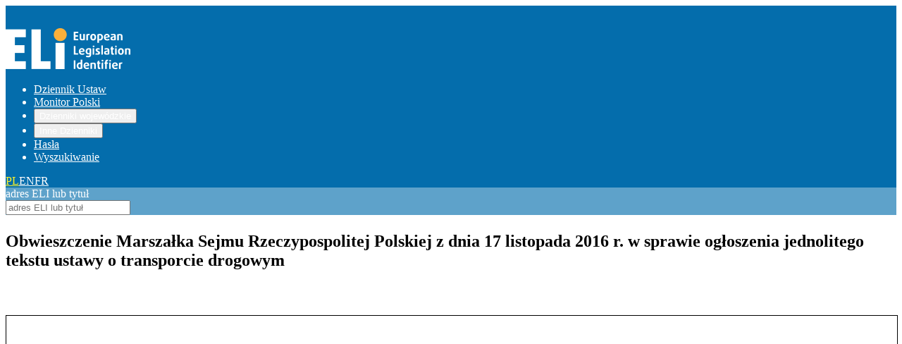

--- FILE ---
content_type: text/html;charset=utf-8
request_url: https://eli.gov.pl/eli/DU/2016/1907/ogl
body_size: 9984
content:
<!DOCTYPE html><html  prefix="eli: http://data.europa.eu/eli/ontology# elipl: http://eli.gov.pl/resource/ontology/elipl# terms: http://purl.org/dc/terms/"><head><meta charset="utf-8"><meta name="viewport" content="width=device-width, initial-scale=1"><style id="nuxt-ui-colors">@layer theme {
  :root, :host {
  --ui-color-primary-50: var(--color-green-50, oklch(98.2% 0.018 155.826));
  --ui-color-primary-100: var(--color-green-100, oklch(96.2% 0.044 156.743));
  --ui-color-primary-200: var(--color-green-200, oklch(92.5% 0.084 155.995));
  --ui-color-primary-300: var(--color-green-300, oklch(87.1% 0.15 154.449));
  --ui-color-primary-400: var(--color-green-400, oklch(79.2% 0.209 151.711));
  --ui-color-primary-500: var(--color-green-500, oklch(72.3% 0.219 149.579));
  --ui-color-primary-600: var(--color-green-600, oklch(62.7% 0.194 149.214));
  --ui-color-primary-700: var(--color-green-700, oklch(52.7% 0.154 150.069));
  --ui-color-primary-800: var(--color-green-800, oklch(44.8% 0.119 151.328));
  --ui-color-primary-900: var(--color-green-900, oklch(39.3% 0.095 152.535));
  --ui-color-primary-950: var(--color-green-950, oklch(26.6% 0.065 152.934));
  --ui-color-secondary-50: var(--color-blue-50, oklch(97% 0.014 254.604));
  --ui-color-secondary-100: var(--color-blue-100, oklch(93.2% 0.032 255.585));
  --ui-color-secondary-200: var(--color-blue-200, oklch(88.2% 0.059 254.128));
  --ui-color-secondary-300: var(--color-blue-300, oklch(80.9% 0.105 251.813));
  --ui-color-secondary-400: var(--color-blue-400, oklch(70.7% 0.165 254.624));
  --ui-color-secondary-500: var(--color-blue-500, oklch(62.3% 0.214 259.815));
  --ui-color-secondary-600: var(--color-blue-600, oklch(54.6% 0.245 262.881));
  --ui-color-secondary-700: var(--color-blue-700, oklch(48.8% 0.243 264.376));
  --ui-color-secondary-800: var(--color-blue-800, oklch(42.4% 0.199 265.638));
  --ui-color-secondary-900: var(--color-blue-900, oklch(37.9% 0.146 265.522));
  --ui-color-secondary-950: var(--color-blue-950, oklch(28.2% 0.091 267.935));
  --ui-color-success-50: var(--color-green-50, oklch(98.2% 0.018 155.826));
  --ui-color-success-100: var(--color-green-100, oklch(96.2% 0.044 156.743));
  --ui-color-success-200: var(--color-green-200, oklch(92.5% 0.084 155.995));
  --ui-color-success-300: var(--color-green-300, oklch(87.1% 0.15 154.449));
  --ui-color-success-400: var(--color-green-400, oklch(79.2% 0.209 151.711));
  --ui-color-success-500: var(--color-green-500, oklch(72.3% 0.219 149.579));
  --ui-color-success-600: var(--color-green-600, oklch(62.7% 0.194 149.214));
  --ui-color-success-700: var(--color-green-700, oklch(52.7% 0.154 150.069));
  --ui-color-success-800: var(--color-green-800, oklch(44.8% 0.119 151.328));
  --ui-color-success-900: var(--color-green-900, oklch(39.3% 0.095 152.535));
  --ui-color-success-950: var(--color-green-950, oklch(26.6% 0.065 152.934));
  --ui-color-info-50: var(--color-blue-50, oklch(97% 0.014 254.604));
  --ui-color-info-100: var(--color-blue-100, oklch(93.2% 0.032 255.585));
  --ui-color-info-200: var(--color-blue-200, oklch(88.2% 0.059 254.128));
  --ui-color-info-300: var(--color-blue-300, oklch(80.9% 0.105 251.813));
  --ui-color-info-400: var(--color-blue-400, oklch(70.7% 0.165 254.624));
  --ui-color-info-500: var(--color-blue-500, oklch(62.3% 0.214 259.815));
  --ui-color-info-600: var(--color-blue-600, oklch(54.6% 0.245 262.881));
  --ui-color-info-700: var(--color-blue-700, oklch(48.8% 0.243 264.376));
  --ui-color-info-800: var(--color-blue-800, oklch(42.4% 0.199 265.638));
  --ui-color-info-900: var(--color-blue-900, oklch(37.9% 0.146 265.522));
  --ui-color-info-950: var(--color-blue-950, oklch(28.2% 0.091 267.935));
  --ui-color-warning-50: var(--color-yellow-50, oklch(98.7% 0.026 102.212));
  --ui-color-warning-100: var(--color-yellow-100, oklch(97.3% 0.071 103.193));
  --ui-color-warning-200: var(--color-yellow-200, oklch(94.5% 0.129 101.54));
  --ui-color-warning-300: var(--color-yellow-300, oklch(90.5% 0.182 98.111));
  --ui-color-warning-400: var(--color-yellow-400, oklch(85.2% 0.199 91.936));
  --ui-color-warning-500: var(--color-yellow-500, oklch(79.5% 0.184 86.047));
  --ui-color-warning-600: var(--color-yellow-600, oklch(68.1% 0.162 75.834));
  --ui-color-warning-700: var(--color-yellow-700, oklch(55.4% 0.135 66.442));
  --ui-color-warning-800: var(--color-yellow-800, oklch(47.6% 0.114 61.907));
  --ui-color-warning-900: var(--color-yellow-900, oklch(42.1% 0.095 57.708));
  --ui-color-warning-950: var(--color-yellow-950, oklch(28.6% 0.066 53.813));
  --ui-color-error-50: var(--color-red-50, oklch(97.1% 0.013 17.38));
  --ui-color-error-100: var(--color-red-100, oklch(93.6% 0.032 17.717));
  --ui-color-error-200: var(--color-red-200, oklch(88.5% 0.062 18.334));
  --ui-color-error-300: var(--color-red-300, oklch(80.8% 0.114 19.571));
  --ui-color-error-400: var(--color-red-400, oklch(70.4% 0.191 22.216));
  --ui-color-error-500: var(--color-red-500, oklch(63.7% 0.237 25.331));
  --ui-color-error-600: var(--color-red-600, oklch(57.7% 0.245 27.325));
  --ui-color-error-700: var(--color-red-700, oklch(50.5% 0.213 27.518));
  --ui-color-error-800: var(--color-red-800, oklch(44.4% 0.177 26.899));
  --ui-color-error-900: var(--color-red-900, oklch(39.6% 0.141 25.723));
  --ui-color-error-950: var(--color-red-950, oklch(25.8% 0.092 26.042));
  --ui-color-neutral-50: var(--color-slate-50, oklch(98.4% 0.003 247.858));
  --ui-color-neutral-100: var(--color-slate-100, oklch(96.8% 0.007 247.896));
  --ui-color-neutral-200: var(--color-slate-200, oklch(92.9% 0.013 255.508));
  --ui-color-neutral-300: var(--color-slate-300, oklch(86.9% 0.022 252.894));
  --ui-color-neutral-400: var(--color-slate-400, oklch(70.4% 0.04 256.788));
  --ui-color-neutral-500: var(--color-slate-500, oklch(55.4% 0.046 257.417));
  --ui-color-neutral-600: var(--color-slate-600, oklch(44.6% 0.043 257.281));
  --ui-color-neutral-700: var(--color-slate-700, oklch(37.2% 0.044 257.287));
  --ui-color-neutral-800: var(--color-slate-800, oklch(27.9% 0.041 260.031));
  --ui-color-neutral-900: var(--color-slate-900, oklch(20.8% 0.042 265.755));
  --ui-color-neutral-950: var(--color-slate-950, oklch(12.9% 0.042 264.695));
  }
  :root, :host, .light {
  --ui-primary: var(--ui-color-primary-500);
  --ui-secondary: var(--ui-color-secondary-500);
  --ui-success: var(--ui-color-success-500);
  --ui-info: var(--ui-color-info-500);
  --ui-warning: var(--ui-color-warning-500);
  --ui-error: var(--ui-color-error-500);
  }
  .dark {
  --ui-primary: var(--ui-color-primary-400);
  --ui-secondary: var(--ui-color-secondary-400);
  --ui-success: var(--ui-color-success-400);
  --ui-info: var(--ui-color-info-400);
  --ui-warning: var(--ui-color-warning-400);
  --ui-error: var(--ui-color-error-400);
  }
}</style><title>Obwieszczenie Marszałka Sejmu Rzeczypospolitej Polskiej z dnia 17 listopada 2016 r. w sprawie ogłoszenia jednolitego tekstu ustawy o transporcie drogowym</title><link rel="stylesheet" href="/_nuxt/entry.CgUaNyuu.css" crossorigin><style>@layer components {:where(.i-lucide\:chevron-down){display:inline-block;width:1em;height:1em;background-color:currentColor;-webkit-mask-image:var(--svg);mask-image:var(--svg);-webkit-mask-repeat:no-repeat;mask-repeat:no-repeat;-webkit-mask-size:100% 100%;mask-size:100% 100%;--svg:url("data:image/svg+xml,%3Csvg xmlns='http://www.w3.org/2000/svg' viewBox='0 0 24 24' width='24' height='24'%3E%3Cpath fill='none' stroke='black' stroke-linecap='round' stroke-linejoin='round' stroke-width='2' d='m6 9l6 6l6-6'/%3E%3C/svg%3E")}:where(.i-mdi\:file-pdf){display:inline-block;width:1em;height:1em;background-color:currentColor;-webkit-mask-image:var(--svg);mask-image:var(--svg);-webkit-mask-repeat:no-repeat;mask-repeat:no-repeat;-webkit-mask-size:100% 100%;mask-size:100% 100%;--svg:url("data:image/svg+xml,%3Csvg xmlns='http://www.w3.org/2000/svg' viewBox='0 0 24 24' width='24' height='24'%3E%3Cpath d='M13 9h5.5L13 3.5V9M6 2h8l6 6v12a2 2 0 0 1-2 2H6a2 2 0 0 1-2-2V4a2 2 0 0 1 2-2m4.1 9.4c-.02.04-.29 1.76-2.1 4.69c0 0-3.5 1.82-2.67 3.18c.67 1.08 2.32-.04 3.74-2.68c0 0 1.82-.64 4.24-.82c0 0 3.86 1.73 4.39-.11c.52-1.86-3.06-1.44-3.7-1.25c0 0-2-1.35-2.5-3.21c0 0 1.14-3.95-.61-3.9c-1.75.05-1.09 3.13-.79 4.1m.81 1.04c.03.01.47 1.21 1.89 2.46c0 0-2.33.46-3.39.9c0 0 1-1.73 1.5-3.36m3.93 2.72c.58-.16 2.33.15 2.26.48c-.06.33-2.26-.48-2.26-.48M7.77 17c-.53 1.24-1.44 2-1.67 2c-.23 0 .7-1.6 1.67-2m3.14-6.93c0-.07-.36-2.2 0-2.15c.54.08 0 2.08 0 2.15z' fill='black'/%3E%3C/svg%3E")}}</style><link rel="modulepreload" as="script" crossorigin href="/_nuxt/DdcrzuSm.js"><link rel="modulepreload" as="script" crossorigin href="/_nuxt/R90PmwC5.js"><link rel="modulepreload" as="script" crossorigin href="/_nuxt/B3Jepd5n.js"><link rel="modulepreload" as="script" crossorigin href="/_nuxt/BGIeqy1d.js"><link rel="modulepreload" as="script" crossorigin href="/_nuxt/BxKly_B2.js"><link rel="modulepreload" as="script" crossorigin href="/_nuxt/3Yziegci.js"><link rel="modulepreload" as="script" crossorigin href="/_nuxt/BHw7Dovv.js"><link rel="modulepreload" as="script" crossorigin href="/_nuxt/DvMeFq0Y.js"><link rel="modulepreload" as="script" crossorigin href="/_nuxt/kbn5RuIB.js"><link rel="modulepreload" as="script" crossorigin href="/_nuxt/CXe4hyOT.js"><link rel="preload" as="fetch" fetchpriority="low" crossorigin="anonymous" href="/_nuxt/builds/meta/772bd46d-2793-4878-9922-0c1c2f3f50d7.json"><meta about="https://eli.gov.pl/eli/DU/2016/1907/ogl" typeof="eli:LegalResource" content><meta about="https://eli.gov.pl/eli/DU/2016/1907/ogl" property="eli:is_realized_by" content resource="https://eli.gov.pl/eli/DU/2016/1907/ogl/pol"><meta about="https://eli.gov.pl/eli/DU/2016/1907/ogl" property="eli:in_force" content resource="eli:InForce-notInForce"><meta about="https://eli.gov.pl/eli/DU/2016/1907/ogl" property="eli:date_no_longer_in_force" content resource="2017-11-29"><meta about="https://eli.gov.pl/eli/DU/2016/1907/ogl/pol" typeof="eli:LegalExpression" content><meta about="https://eli.gov.pl/eli/DU/2016/1907/ogl/pol" property="eli:realizes" content resource="https://eli.gov.pl/eli/DU/2016/1907/ogl"><meta about="https://eli.gov.pl/eli/DU/2016/1907/ogl/pol" property="eli:language" content resource="http://publications.europa.eu/resource/authority/language/POL"><meta about="https://eli.gov.pl/eli/DU/2016/1907/ogl/pol" property="eli:is_embodied_by" content resource="https://eli.gov.pl/eli/DU/2016/1907/ogl/pol/html"><meta about="https://eli.gov.pl/eli/DU/2016/1907/ogl/pol/pdf" typeof="eli:Format" content><meta about="https://eli.gov.pl/eli/DU/2016/1907/ogl/pol/html" property="eli:format" content resource="http://www.iana.org/assignments/media-types/text/html"><meta about="https://eli.gov.pl/eli/DU/2016/1907/ogl/pol/html" property="eli:media_type" content resource="http://www.iana.org/assignments/media-types/text/html"><meta about="https://eli.gov.pl/eli/DU/2016/1907/ogl/pol/html" property="eli:embodies" content resource="https://eli.gov.pl/eli/DU/2016/1907/ogl/pol"><meta about="https://eli.gov.pl/eli/DU/2016/1907/ogl/pol/html" typeof="eli:Format" content><meta about="https://eli.gov.pl/eli/DU/2016/1907/ogl/pol/html" property="eli:legal_value" content resource="eli:LegalValue-unofficial"><script type="module" src="/_nuxt/DdcrzuSm.js" crossorigin></script><script>"use strict";(()=>{const t=window,e=document.documentElement,c=["dark","light"],n=getStorageValue("localStorage","nuxt-color-mode")||"system";let i=n==="system"?u():n;const r=e.getAttribute("data-color-mode-forced");r&&(i=r),l(i),t["__NUXT_COLOR_MODE__"]={preference:n,value:i,getColorScheme:u,addColorScheme:l,removeColorScheme:d};function l(o){const s=""+o+"",a="";e.classList?e.classList.add(s):e.className+=" "+s,a&&e.setAttribute("data-"+a,o)}function d(o){const s=""+o+"",a="";e.classList?e.classList.remove(s):e.className=e.className.replace(new RegExp(s,"g"),""),a&&e.removeAttribute("data-"+a)}function f(o){return t.matchMedia("(prefers-color-scheme"+o+")")}function u(){if(t.matchMedia&&f("").media!=="not all"){for(const o of c)if(f(":"+o).matches)return o}return"light"}})();function getStorageValue(t,e){switch(t){case"localStorage":return window.localStorage.getItem(e);case"sessionStorage":return window.sessionStorage.getItem(e);case"cookie":return getCookie(e);default:return null}}function getCookie(t){const c=("; "+window.document.cookie).split("; "+t+"=");if(c.length===2)return c.pop()?.split(";").shift()}</script></head><body><!--teleport start anchor--><!--teleport anchor--><!--teleport start anchor--><!--teleport anchor--><div id="__nuxt" class="isolate"><!--[--><!--[--><!--[--><!--[--><!--[--><div><header class="pb-6"><div class="w-full max-w-(--ui-container) mx-auto px-4 sm:px-6 lg:px-8"><!--[--><div class="flex justify-between items-center"><a href="/"><img src="/images/logo.png" alt="European Legislation Identifier"></a><!--[--><!----><!----><nav data-collapsed="false" data-slot="root" class="relative flex gap-1.5 [&amp;&gt;div]:min-w-0 items-center justify-between" aria-label="Main" data-orientation="horizontal" dir="ltr" data-reka-navigation-menu><!--[--><!--[--><!--]--><!--[--><!--[--><div style="position:relative;"><ul data-slot="list" class="isolate min-w-0 flex items-center" data-orientation="horizontal"><!--[--><!--[--><li data-menu-item data-slot="item" class="min-w-0 py-2"><!--[--><!--[--><a href="/eli/DU" data-reka-collection-item data-slot="link" class="group relative w-full flex items-center gap-1.5 before:absolute before:z-[-1] before:rounded-md focus:outline-none focus-visible:outline-none dark:focus-visible:outline-none focus-visible:before:ring-inset focus-visible:before:ring-2 font-bold text-base focus-visible:before:ring-primary px-2.5 py-1.5 before:inset-x-px before:inset-y-0 text-muted hover:text-highlighted hover:before:bg-elevated/50 transition-colors before:transition-colors data-[state=open]:text-highlighted data-[state=open]:before:bg-elevated/50"><!--[--><!--[--><!--[--><!----><!--]--><span data-slot="linkLabel" class="truncate"><!--[-->Dziennik Ustaw<!--]--><!----></span><!----><!--]--><!--]--></a><!----><!--]--><!----><!--]--></li><li data-menu-item data-slot="item" class="min-w-0 py-2"><!--[--><!--[--><a href="/eli/MP" data-reka-collection-item data-slot="link" class="group relative w-full flex items-center gap-1.5 before:absolute before:z-[-1] before:rounded-md focus:outline-none focus-visible:outline-none dark:focus-visible:outline-none focus-visible:before:ring-inset focus-visible:before:ring-2 font-bold text-base focus-visible:before:ring-primary px-2.5 py-1.5 before:inset-x-px before:inset-y-0 text-muted hover:text-highlighted hover:before:bg-elevated/50 transition-colors before:transition-colors data-[state=open]:text-highlighted data-[state=open]:before:bg-elevated/50"><!--[--><!--[--><!--[--><!----><!--]--><span data-slot="linkLabel" class="truncate"><!--[-->Monitor Polski<!--]--><!----></span><!----><!--]--><!--]--></a><!----><!--]--><!----><!--]--></li><li data-menu-item data-slot="item" class="min-w-0 py-2"><!--[--><!--[--><!--[--><!--[--><button type="button" data-reka-collection-item id data-state="closed" data-navigation-menu-trigger aria-expanded="false" aria-controls data-slot="link" class="group relative w-full flex items-center gap-1.5 before:absolute before:z-[-1] before:rounded-md focus:outline-none focus-visible:outline-none dark:focus-visible:outline-none focus-visible:before:ring-inset focus-visible:before:ring-2 font-bold text-base focus-visible:before:ring-primary px-2.5 py-1.5 before:inset-x-px before:inset-y-0 text-muted hover:text-highlighted hover:before:bg-elevated/50 transition-colors before:transition-colors data-[state=open]:text-highlighted data-[state=open]:before:bg-elevated/50"><!--[--><!--[--><!--[--><!----><!--]--><span data-slot="linkLabel" class="truncate"><!--[-->Dzienniki wojewódzkie<!--]--><!----></span><span as="span" data-slot="linkTrailing" class="group ms-auto inline-flex gap-1.5 items-center"><!--[--><!----><span class="iconify i-lucide:chevron-down size-5 transform shrink-0 group-data-[state=open]:rotate-180 transition-transform duration-200" aria-hidden="true" style="" data-slot="linkTrailingIcon"></span><!--]--></span><!--]--><!--]--></button><!--v-if--><!--]--><!--teleport start--><!----><!--teleport end--><!--]--><!--]--><!----><!--]--></li><li data-menu-item data-slot="item" class="min-w-0 py-2"><!--[--><!--[--><!--[--><!--[--><button type="button" data-reka-collection-item id data-state="closed" data-navigation-menu-trigger aria-expanded="false" aria-controls data-slot="link" class="group relative w-full flex items-center gap-1.5 before:absolute before:z-[-1] before:rounded-md focus:outline-none focus-visible:outline-none dark:focus-visible:outline-none focus-visible:before:ring-inset focus-visible:before:ring-2 font-bold text-base focus-visible:before:ring-primary px-2.5 py-1.5 before:inset-x-px before:inset-y-0 text-muted hover:text-highlighted hover:before:bg-elevated/50 transition-colors before:transition-colors data-[state=open]:text-highlighted data-[state=open]:before:bg-elevated/50"><!--[--><!--[--><!--[--><!----><!--]--><span data-slot="linkLabel" class="truncate"><!--[-->Inne Dzienniki<!--]--><!----></span><span as="span" data-slot="linkTrailing" class="group ms-auto inline-flex gap-1.5 items-center"><!--[--><!----><span class="iconify i-lucide:chevron-down size-5 transform shrink-0 group-data-[state=open]:rotate-180 transition-transform duration-200" aria-hidden="true" style="" data-slot="linkTrailingIcon"></span><!--]--></span><!--]--><!--]--></button><!--v-if--><!--]--><!--teleport start--><!----><!--teleport end--><!--]--><!--]--><!----><!--]--></li><li data-menu-item data-slot="item" class="min-w-0 py-2"><!--[--><!--[--><a href="/keywords" data-reka-collection-item data-slot="link" class="group relative w-full flex items-center gap-1.5 before:absolute before:z-[-1] before:rounded-md focus:outline-none focus-visible:outline-none dark:focus-visible:outline-none focus-visible:before:ring-inset focus-visible:before:ring-2 font-bold text-base focus-visible:before:ring-primary px-2.5 py-1.5 before:inset-x-px before:inset-y-0 text-muted hover:text-highlighted hover:before:bg-elevated/50 transition-colors before:transition-colors data-[state=open]:text-highlighted data-[state=open]:before:bg-elevated/50"><!--[--><!--[--><!--[--><!----><!--]--><span data-slot="linkLabel" class="truncate"><!--[-->Hasła<!--]--><!----></span><!----><!--]--><!--]--></a><!----><!--]--><!----><!--]--></li><li data-menu-item data-slot="item" class="min-w-0 py-2"><!--[--><!--[--><a href="/search" data-reka-collection-item data-slot="link" class="group relative w-full flex items-center gap-1.5 before:absolute before:z-[-1] before:rounded-md focus:outline-none focus-visible:outline-none dark:focus-visible:outline-none focus-visible:before:ring-inset focus-visible:before:ring-2 font-bold text-base focus-visible:before:ring-primary px-2.5 py-1.5 before:inset-x-px before:inset-y-0 text-muted hover:text-highlighted hover:before:bg-elevated/50 transition-colors before:transition-colors data-[state=open]:text-highlighted data-[state=open]:before:bg-elevated/50"><!--[--><!--[--><!--[--><!----><!--]--><span data-slot="linkLabel" class="truncate"><!--[-->Wyszukiwanie<!--]--><!----></span><!----><!--]--><!--]--></a><!----><!--]--><!----><!--]--></li><!--]--><!--]--></ul></div><!----><!--]--><!--]--><!--[--><!--]--><div data-slot="viewportWrapper" class="absolute top-full left-0 flex w-full justify-center"><!----><!----></div><!--]--></nav><!--]--><div class="flex gap-4 font-bold locale-switcher"><!--[--><!--[--><a href="#" class="focus-visible:outline-primary text-primary"><!--[--><!--[-->PL<!--]--><!--]--></a><!--]--><!--[--><a href="#" class="focus-visible:outline-primary text-muted hover:text-default transition-colors"><!--[--><!--[-->EN<!--]--><!--]--></a><!--]--><!--[--><a href="#" class="focus-visible:outline-primary text-muted hover:text-default transition-colors"><!--[--><!--[-->FR<!--]--><!--]--></a><!--]--><!--]--></div></div><div class="quicksearch text-center pb-1 flex justify-center"><div class="w-1/2 rounded-2xl p-5"><div class="rounded-2xl p-5"><label for="top-search" class="sr-only">adres ELI lub tytuł</label><div data-slot="root" class="relative inline-flex items-center w-full"><input id="top-search" type="search" value placeholder="adres ELI lub tytuł" data-slot="base" class="w-full rounded-md border-0 appearance-none placeholder:text-dimmed focus:outline-none disabled:cursor-not-allowed disabled:opacity-75 transition-colors px-3 py-2 text-base gap-2 text-highlighted bg-default ring ring-inset ring-accented focus-visible:ring-2 focus-visible:ring-inset focus-visible:ring-primary" autocomplete="off" expanded><!--[--><!--]--><!----><!----></div></div></div></div><!----><!--]--></div></header><!--[--><div></div><div class="w-full max-w-(--ui-container) mx-auto px-4 sm:px-6 lg:px-8" pub="DU" year="2016" pos="1907" ver="ogl"><!--[--><section class="act-list"><!----><!----><section class="act-details" resource="https://eli.gov.pl/eli/DU/2016/1907/ogl" typeof="eli:LegalResource"><!----><!----><!----><h1 about="https://eli.gov.pl/eli/DU/2016/1907/ogl/pol" property="eli:title" xml:lang="pl">Obwieszczenie Marszałka Sejmu Rzeczypospolitej Polskiej z dnia 17 listopada 2016 r. w sprawie ogłoszenia jednolitego tekstu ustawy o transporcie drogowym</h1><a href="https://eli.gov.pl/api/acts/DU/2016/1907/text/I/D20161907.pdf" class="text-white bg-blue-700 hover:bg-blue-800 focus:ring-4 focus:ring-blue-300 font-medium rounded-lg text-sm px-5 py-2.5 dark:bg-blue-600 dark:hover:bg-blue-700 focus:outline-none dark:focus:ring-blue-800" target="_blank">Pokaż treść w pełnym oknie</a><iframe src="https://eli.gov.pl/api/acts/DU/2016/1907/text/I/D20161907.pdf" width="100%" height="90vh" class="pdf-view" title="PDF"></iframe><div class="act-meta"><div><div class="label"> Permalink ELI: </div><div><a href="https://eli.gov.pl/eli/DU/2016/1907/ogl">https://eli.gov.pl/eli/DU/2016/1907/ogl</a></div></div><div><div class="label">Tekst HTML: </div><div><a href="https://eli.gov.pl/api/acts/DU/2016/1907/text.html">text.html</a></div></div><div><div class="label">Tekst aktu: </div><div><a href="https://eli.gov.pl/api/acts/DU/2016/1907/text/T/D20161907L.pdf">D20161907L.pdf</a></div></div><div><div class="label">Tekst ogłoszony: </div><div><a href="https://eli.gov.pl/api/acts/DU/2016/1907/text/O/D20161907.pdf">D20161907.pdf</a></div></div><!----><div><div class="label">Tekst ujednolicony: </div><div><a href="https://eli.gov.pl/api/acts/DU/2016/1907/text/U/D20161907Lj.pdf">D20161907Lj.pdf</a></div></div><div><div class="label">Status aktu prawnego: </div><div><span datatype="">wygaśnięcie aktu</span></div></div><div><div class="label">Typ dokumentu: </div><div><span property="eli:type_document" datatype="" resource="http://eli.gov.pl/resource/authority/resource-type/OBW">Obwieszczenie</span></div></div><div><div class="label">Data ogłoszenia: </div><div><span property="eli:date_publication" datatype="xsd:date" content="2016-11-28">2016-11-28</span></div></div><div><div class="label">Data wydania: </div><div><span property="eli:date_document" datatype="xsd:date" content="2016-11-17">2016-11-17</span></div></div><!----><!----><!----><div><div class="label">Data wygaśnięcia: </div><div><span datatype="">2017-11-29</span></div></div><!----><!----><!----><div><div class="label">Organ wydający: </div><div><ul><!--[--><li property="eli:passed_by" resource="http://eli.gov.pl/resource/authority/legal-institution/MSEJMU">MARSZAŁEK SEJMU</li><!--]--></ul></div></div><!----><!----><div><div class="label">Hasła: </div><div><ul class="tags"><!--[--><li class="tag is-link" property="terms:subject"><a href="/search?keywords=transport drogowy" class="">transport drogowy</a></li><!--]--><!--[--><!--]--></ul></div></div></div><!----><div id="Podstawa prawna" class="act-references"><div data-slot="root" class="w-full"><!--[--><!--[--><div data-state="closed" data-orientation="vertical" data-slot="item" class="border-default rounded-lg border-1 last:border-b-1 overflow-hidden"><!--[--><!--[--><div data-orientation="vertical" data-state="closed" data-slot="header" class="flex"><!--[--><button type="button" aria-controls aria-expanded="false" data-state="closed" id="reka-accordion-trigger-v-0-2-0" data-reka-collection-item data-orientation="vertical" data-slot="trigger" class="group flex-1 flex items-center gap-1.5 font-medium text-sm py-3.5 focus-visible:outline-primary min-w-0 bg-gray-200 pl-6 pr-6"><!--[--><!--[--><!--[--><!----><!--]--><span data-slot="label" class="text-start break-words text-lg font-bold"><!--[-->Podstawa prawna (1)<!--]--></span><!--[--><span class="iconify i-lucide:chevron-down shrink-0 size-5 ms-auto group-data-[state=open]:rotate-180 transition-transform duration-200" aria-hidden="true" style="" data-slot="trailingIcon"></span><!--]--><!--]--><!--]--></button><!--]--></div><div role="region" aria-labelledby="reka-accordion-trigger-v-0-2-0" data-state="closed" data-orientation="vertical" style="--reka-accordion-content-width:var(--reka-collapsible-content-width);--reka-accordion-content-height:var(--reka-collapsible-content-height);--reka-collapsible-content-height:0px;--reka-collapsible-content-width:0px;" data-slot="content" class="data-[state=open]:animate-[accordion-down_200ms_ease-out] data-[state=closed]:animate-[accordion-up_200ms_ease-out] overflow-hidden focus:outline-none" id="reka-collapsible-content-v-0-2-1" hidden><!--v-if--></div><!--]--><!--]--></div><!--]--><!--]--></div></div><div id="Podstawa prawna z art." class="act-references"><div data-slot="root" class="w-full"><!--[--><!--[--><div data-state="closed" data-orientation="vertical" data-slot="item" class="border-default rounded-lg border-1 last:border-b-1 overflow-hidden"><!--[--><!--[--><div data-orientation="vertical" data-state="closed" data-slot="header" class="flex"><!--[--><button type="button" aria-controls aria-expanded="false" data-state="closed" id="reka-accordion-trigger-v-0-2-2" data-reka-collection-item data-orientation="vertical" data-slot="trigger" class="group flex-1 flex items-center gap-1.5 font-medium text-sm py-3.5 focus-visible:outline-primary min-w-0 bg-gray-200 pl-6 pr-6"><!--[--><!--[--><!--[--><!----><!--]--><span data-slot="label" class="text-start break-words text-lg font-bold"><!--[-->Podstawa prawna z art. (1)<!--]--></span><!--[--><span class="iconify i-lucide:chevron-down shrink-0 size-5 ms-auto group-data-[state=open]:rotate-180 transition-transform duration-200" aria-hidden="true" style="" data-slot="trailingIcon"></span><!--]--><!--]--><!--]--></button><!--]--></div><div role="region" aria-labelledby="reka-accordion-trigger-v-0-2-2" data-state="closed" data-orientation="vertical" style="--reka-accordion-content-width:var(--reka-collapsible-content-width);--reka-accordion-content-height:var(--reka-collapsible-content-height);--reka-collapsible-content-height:0px;--reka-collapsible-content-width:0px;" data-slot="content" class="data-[state=open]:animate-[accordion-down_200ms_ease-out] data-[state=closed]:animate-[accordion-up_200ms_ease-out] overflow-hidden focus:outline-none" id="reka-collapsible-content-v-0-2-3" hidden><!--v-if--></div><!--]--><!--]--></div><!--]--><!--]--></div></div><!----><!----><!----><!----><div id="Tekst jednolity dla aktu" class="act-references"><div data-slot="root" class="w-full"><!--[--><!--[--><div data-state="closed" data-orientation="vertical" data-slot="item" class="border-default rounded-lg border-1 last:border-b-1 overflow-hidden"><!--[--><!--[--><div data-orientation="vertical" data-state="closed" data-slot="header" class="flex"><!--[--><button type="button" aria-controls aria-expanded="false" data-state="closed" id="reka-accordion-trigger-v-0-2-4" data-reka-collection-item data-orientation="vertical" data-slot="trigger" class="group flex-1 flex items-center gap-1.5 font-medium text-sm py-3.5 focus-visible:outline-primary min-w-0 bg-gray-200 pl-6 pr-6"><!--[--><!--[--><!--[--><!----><!--]--><span data-slot="label" class="text-start break-words text-lg font-bold"><!--[-->Tekst jednolity dla aktu (1)<!--]--></span><!--[--><span class="iconify i-lucide:chevron-down shrink-0 size-5 ms-auto group-data-[state=open]:rotate-180 transition-transform duration-200" aria-hidden="true" style="" data-slot="trailingIcon"></span><!--]--><!--]--><!--]--></button><!--]--></div><div role="region" aria-labelledby="reka-accordion-trigger-v-0-2-4" data-state="closed" data-orientation="vertical" style="--reka-accordion-content-width:var(--reka-collapsible-content-width);--reka-accordion-content-height:var(--reka-collapsible-content-height);--reka-collapsible-content-height:0px;--reka-collapsible-content-width:0px;" data-slot="content" class="data-[state=open]:animate-[accordion-down_200ms_ease-out] data-[state=closed]:animate-[accordion-up_200ms_ease-out] overflow-hidden focus:outline-none" id="reka-collapsible-content-v-0-2-5" hidden><!--v-if--></div><!--]--><!--]--></div><!--]--><!--]--></div></div><!----><!----><!----><!----><!----><!----><!----><div id="Directives" class="act-references"><div data-slot="root" class="w-full"><!--[--><!--[--><div data-state="closed" data-orientation="vertical" data-slot="item" class="border-default rounded-lg border-1 last:border-b-1 overflow-hidden"><!--[--><!--[--><div data-orientation="vertical" data-state="closed" data-slot="header" class="flex"><!--[--><button type="button" aria-controls aria-expanded="false" data-state="closed" id="reka-accordion-trigger-v-0-2-6" data-reka-collection-item data-orientation="vertical" data-slot="trigger" class="group flex-1 flex items-center gap-1.5 font-medium text-sm py-3.5 focus-visible:outline-primary min-w-0 bg-gray-200 pl-6 pr-6"><!--[--><!--[--><!--[--><!----><!--]--><span data-slot="label" class="text-start break-words text-lg font-bold"><!--[-->Dyrektywy europejskie (7)<!--]--></span><!--[--><span class="iconify i-lucide:chevron-down shrink-0 size-5 ms-auto group-data-[state=open]:rotate-180 transition-transform duration-200" aria-hidden="true" style="" data-slot="trailingIcon"></span><!--]--><!--]--><!--]--></button><!--]--></div><div role="region" aria-labelledby="reka-accordion-trigger-v-0-2-6" data-state="closed" data-orientation="vertical" style="--reka-accordion-content-width:var(--reka-collapsible-content-width);--reka-accordion-content-height:var(--reka-collapsible-content-height);--reka-collapsible-content-height:0px;--reka-collapsible-content-width:0px;" data-slot="content" class="data-[state=open]:animate-[accordion-down_200ms_ease-out] data-[state=closed]:animate-[accordion-up_200ms_ease-out] overflow-hidden focus:outline-none" id="reka-collapsible-content-v-0-2-7" hidden><!--v-if--></div><!--]--><!--]--></div><!--]--><!--]--></div></div><!----></section></section><!--]--></div><!--]--><footer class="footer"><div class="flex justify-center items-center"><p><a href="https://api.sejm.gov.pl/eli.html">API</a> / <a href="/ELI" class="">O ELI</a></p></div></footer><!--[--><!--[--><button type="button" data-slot="base" class="rounded-md font-medium items-center disabled:cursor-not-allowed aria-disabled:cursor-not-allowed disabled:opacity-75 aria-disabled:opacity-75 transition-colors px-2.5 py-1.5 text-sm gap-1.5 text-inverted bg-primary hover:bg-primary/75 active:bg-primary/75 disabled:bg-primary aria-disabled:bg-primary focus-visible:outline-2 focus-visible:outline-offset-2 focus-visible:outline-primary hidden"><!--[--><!--[--><span class="iconify i-mdi:file-pdf shrink-0 size-5" aria-hidden="true" style="" data-slot="leadingIcon"></span><!--]--><!--[--><span data-slot="label" class="truncate">pdficonfix</span><!--]--><!--[--><!----><!--]--><!--]--></button><!--]--><!--]--></div><!--]--><!--]--><!--[--><!--]--><!--v-if--><!--]--><!--[--><!--]--><!--]--><!--]--></div><div id="teleports"></div><script type="application/json" data-nuxt-data="nuxt-app" data-ssr="true" id="__NUXT_DATA__">[["ShallowReactive",1],{"data":2,"state":110,"once":124,"_errors":125,"serverRendered":13,"path":127,"pinia":128},["ShallowReactive",3],{"$fUAHo3Ay7jChyQddcjeLPxSLt-Oe32a0BI1Ppo4JzHyk":4,"$f-StwE3BQezXeln5W_EODtmFjVgOg2upWQfQNEbQM3jM":85},{"address":5,"announcementDate":6,"changeDate":7,"displayAddress":8,"pos":9,"promulgation":10,"publisher":11,"status":12,"textHTML":13,"textPDF":13,"title":14,"type":15,"volume":16,"year":17,"authorizedBody":18,"directives":19,"expirationDate":48,"inForce":49,"keywords":50,"keywordsNames":52,"legalStatusDate":53,"obligated":54,"previousTitle":55,"prints":56,"references":57,"releasedBy":67,"texts":69,"ELI":84},"WDU20160001907","2016-11-17","2024-03-14T21:27:06","Dz.U. 2016 poz. 1907",1907,"2016-11-28","DU","wygaśnięcie aktu",true,"Obwieszczenie Marszałka Sejmu Rzeczypospolitej Polskiej z dnia 17 listopada 2016 r. w sprawie ogłoszenia jednolitego tekstu ustawy o transporcie drogowym","Obwieszczenie",0,2016,[],[20,24,28,32,36,40,44],{"address":21,"date":22,"title":23},"31976L0914","1976-12-16","Dyrektywa Rady 76/914/EWG z dnia 16 grudnia 1976 r. w sprawie minimalnego poziomu wyszkolenia kierowców w transporcie drogowym",{"address":25,"date":26,"title":27},"31984L0647","1984-12-19","Dyrektywa Rady 84/647/EWG z dnia 19 grudnia 1984 r. w sprawie użytkowania pojazdów najmowanych bez kierowców w celu przewozu drogowego rzeczy",{"address":29,"date":30,"title":31},"31988L0599","1988-11-23","DYREKTYWA RADY z dnia 23 listopada 1988 r. w sprawie standardowych procedur sprawdzających przy wykonaniu rozporządzenia (EWG) nr 3820/85 w sprawie harmonizacji niektórych przepisów socjalnych odnoszących się do transportu drogowego oraz rozporządzenia (EWG) nr 3821/85 w sprawie urządzeń rejestrujących stosowanych w transporcie drogowym",{"address":33,"date":34,"title":35},"31990L0398","1990-07-24","DYREKTYWA RADY z dnia 24 lipca 1990 r. zmieniająca dyrektywę 84/647/EWG w sprawie użytkowania pojazdów najmowanych bez kierowców w celu drogowego przewozu rzeczy",{"address":37,"date":38,"title":39},"31998L0076","1998-10-01","DYREKTYWA RADY 98/76/WE z dnia 1 października 1998 r. zmieniająca dyrektywę 96/26/WE w sprawie dostępu do zawodu przewoźnika drogowego transportu rzeczy i przewoźnika drogowego transportu osób oraz wzajemnego uznawania dyplomów, świadectw i innych dokumentów potwierdzających posiadanie kwalifikacji, mająca na celu ułatwienie im korzystania z prawa swobody przedsiębiorczości w dziedzinie transportu krajowego i międzynarodowego",{"address":41,"date":42,"title":43},"31999L0062","1999-06-17","DYREKTYWA PARLAMENTU EUROPEJSKIEGO I RADY z dnia 17 czerwca 1999 r. w sprawie pobierania opłat za użytkowanie niektórych typów infrastruktury przez pojazdy ciężarowe",{"address":45,"date":46,"title":47},"32000L0030","2000-06-06","DYREKTYWA 2000/30/WE PARLAMENTU EUROPEJSKIEGO I RADY z dnia 6 czerwca 2000 r. w sprawie drogowej kontroli przydatności do ruchu pojazdów użytkowych poruszających się we Wspólnocie","2017-11-29","NOT_IN_FORCE",[51],"transport drogowy",[],"2016-11-16",[],[],[],{"Podstawa prawna":58,"Podstawa prawna z art.":61,"Tekst jednolity dla aktu":64},[59],{"id":60},"DU/2000/718",[62],{"id":60,"art":63},"art. 16 ust. 1 zdanie pierwsze",[65],{"id":66},"DU/2001/1371",[68],"MARSZAŁEK SEJMU",[70,73,76,78,81],{"fileName":71,"type":72},"text.html","H",{"fileName":74,"type":75},"D20161907.pdf","O",{"fileName":74,"type":77},"I",{"fileName":79,"type":80},"D20161907L.pdf","T",{"fileName":82,"type":83},"D20161907Lj.pdf","U","DU/2016/1907",{"Podstawa prawna":86,"Podstawa prawna z art.":97,"Tekst jednolity dla aktu":100},[87],{"act":88},{"ELI":60,"publisher":11,"year":89,"pos":90,"type":91,"title":92,"status":93,"displayAddress":94,"announcementDate":95,"changeDate":96},2000,718,"Ustawa","Ustawa z dnia 20 lipca 2000 r. o ogłaszaniu aktów normatywnych i niektórych innych aktów prawnych.","akt posiada tekst jednolity","Dz.U. 2000 nr 62 poz. 718","2000-07-20","2026-01-16 12:00",[98],{"act":99,"art":63},{"ELI":60,"publisher":11,"year":89,"pos":90,"type":91,"title":92,"status":93,"displayAddress":94,"announcementDate":95,"changeDate":96},[101],{"act":102},{"ELI":66,"publisher":11,"year":103,"pos":104,"type":91,"title":105,"status":93,"displayAddress":106,"promulgation":107,"announcementDate":108,"changeDate":109},2001,1371,"Ustawa z dnia 6 września 2001 r. o transporcie drogowym.","Dz.U. 2001 nr 125 poz. 1371","2001-10-30","2001-09-06","2025-12-23 02:19",["Reactive",111],{"$scolor-mode":112,"$si18n:cached-locale-configs":115,"$si18n:resolved-locale":122,"$stoasts":123},{"preference":113,"value":113,"unknown":13,"forced":114},"system",false,{"pl":116,"en":118,"fr":120},{"fallbacks":117,"cacheable":13},[],{"fallbacks":119,"cacheable":13},[],{"fallbacks":121,"cacheable":13},[],"",[],["Set"],["ShallowReactive",126],{"$fUAHo3Ay7jChyQddcjeLPxSLt-Oe32a0BI1Ppo4JzHyk":-1,"$f-StwE3BQezXeln5W_EODtmFjVgOg2upWQfQNEbQM3jM":-1},"/eli/DU/2016/1907/ogl",["Reactive",129],{}]</script><script>window.__NUXT__={};window.__NUXT__.config={public:{API:"https://eli.gov.pl/api",ELI_URL:"https://eli.gov.pl/eli",i18n:{baseUrl:"",defaultLocale:"pl",rootRedirect:"",redirectStatusCode:302,skipSettingLocaleOnNavigate:false,locales:[{code:"pl",name:"Polski",language:""},{code:"en",name:"English",language:""},{code:"fr",name:"Français",language:""}],detectBrowserLanguage:{alwaysRedirect:false,cookieCrossOrigin:false,cookieDomain:"",cookieKey:"i18n_redirected",cookieSecure:false,fallbackLocale:"",redirectOn:"root",useCookie:true},experimental:{localeDetector:"",typedPages:true,typedOptionsAndMessages:false,alternateLinkCanonicalQueries:true,devCache:false,cacheLifetime:"",stripMessagesPayload:false,preload:false,strictSeo:false,nitroContextDetection:true,httpCacheDuration:10},domainLocales:{pl:{domain:""},en:{domain:""},fr:{domain:""}}}},app:{baseURL:"/",buildId:"772bd46d-2793-4878-9922-0c1c2f3f50d7",buildAssetsDir:"/_nuxt/",cdnURL:""}}</script></body></html>

--- FILE ---
content_type: text/javascript; charset=utf-8
request_url: https://eli.gov.pl/_nuxt/CXe4hyOT.js
body_size: 12607
content:
import{bp as x,i as O,bq as p,bl as L,br as W,bh as G,aJ as V,a1 as H,aq as X,bs as J,q as R,bc as Q,bb as Y,M as Z,ba as T,ae as K,T as k,bo as tt,D as z,bt as et,au as I,bu as at,bv as st,bn as nt}from"./DdcrzuSm.js";const rt=[1779033703,-1150833019,1013904242,-1521486534,1359893119,-1694144372,528734635,1541459225],ot=[1116352408,1899447441,-1245643825,-373957723,961987163,1508970993,-1841331548,-1424204075,-670586216,310598401,607225278,1426881987,1925078388,-2132889090,-1680079193,-1046744716,-459576895,-272742522,264347078,604807628,770255983,1249150122,1555081692,1996064986,-1740746414,-1473132947,-1341970488,-1084653625,-958395405,-710438585,113926993,338241895,666307205,773529912,1294757372,1396182291,1695183700,1986661051,-2117940946,-1838011259,-1564481375,-1474664885,-1035236496,-949202525,-778901479,-694614492,-200395387,275423344,430227734,506948616,659060556,883997877,958139571,1322822218,1537002063,1747873779,1955562222,2024104815,-2067236844,-1933114872,-1866530822,-1538233109,-1090935817,-965641998],it="ABCDEFGHIJKLMNOPQRSTUVWXYZabcdefghijklmnopqrstuvwxyz0123456789-_",P=[];class ct{_data=new E;_hash=new E([...rt]);_nDataBytes=0;_minBufferSize=0;finalize(t){t&&this._append(t);const s=this._nDataBytes*8,a=this._data.sigBytes*8;return this._data.words[a>>>5]|=128<<24-a%32,this._data.words[(a+64>>>9<<4)+14]=Math.floor(s/4294967296),this._data.words[(a+64>>>9<<4)+15]=s,this._data.sigBytes=this._data.words.length*4,this._process(),this._hash}_doProcessBlock(t,s){const a=this._hash.words;let n=a[0],i=a[1],r=a[2],o=a[3],y=a[4],g=a[5],c=a[6],f=a[7];for(let l=0;l<64;l++){if(l<16)P[l]=t[s+l]|0;else{const v=P[l-15],h=(v<<25|v>>>7)^(v<<14|v>>>18)^v>>>3,u=P[l-2],M=(u<<15|u>>>17)^(u<<13|u>>>19)^u>>>10;P[l]=h+P[l-7]+M+P[l-16]}const m=y&g^~y&c,d=n&i^n&r^i&r,_=(n<<30|n>>>2)^(n<<19|n>>>13)^(n<<10|n>>>22),B=(y<<26|y>>>6)^(y<<21|y>>>11)^(y<<7|y>>>25),b=f+B+m+ot[l]+P[l],D=_+d;f=c,c=g,g=y,y=o+b|0,o=r,r=i,i=n,n=b+D|0}a[0]=a[0]+n|0,a[1]=a[1]+i|0,a[2]=a[2]+r|0,a[3]=a[3]+o|0,a[4]=a[4]+y|0,a[5]=a[5]+g|0,a[6]=a[6]+c|0,a[7]=a[7]+f|0}_append(t){typeof t=="string"&&(t=E.fromUtf8(t)),this._data.concat(t),this._nDataBytes+=t.sigBytes}_process(t){let s,a=this._data.sigBytes/64;t?a=Math.ceil(a):a=Math.max((a|0)-this._minBufferSize,0);const n=a*16,i=Math.min(n*4,this._data.sigBytes);if(n){for(let r=0;r<n;r+=16)this._doProcessBlock(this._data.words,r);s=this._data.words.splice(0,n),this._data.sigBytes-=i}return new E(s,i)}}class E{words;sigBytes;constructor(t,s){t=this.words=t||[],this.sigBytes=s===void 0?t.length*4:s}static fromUtf8(t){const s=unescape(encodeURIComponent(t)),a=s.length,n=[];for(let i=0;i<a;i++)n[i>>>2]|=(s.charCodeAt(i)&255)<<24-i%4*8;return new E(n,a)}toBase64(){const t=[];for(let s=0;s<this.sigBytes;s+=3){const a=this.words[s>>>2]>>>24-s%4*8&255,n=this.words[s+1>>>2]>>>24-(s+1)%4*8&255,i=this.words[s+2>>>2]>>>24-(s+2)%4*8&255,r=a<<16|n<<8|i;for(let o=0;o<4&&s*8+o*6<this.sigBytes*8;o++)t.push(it.charAt(r>>>6*(3-o)&63))}return t.join("")}concat(t){if(this.words[this.sigBytes>>>2]&=4294967295<<32-this.sigBytes%4*8,this.words.length=Math.ceil(this.sigBytes/4),this.sigBytes%4)for(let s=0;s<t.sigBytes;s++){const a=t.words[s>>>2]>>>24-s%4*8&255;this.words[this.sigBytes+s>>>2]|=a<<24-(this.sigBytes+s)%4*8}else for(let s=0;s<t.sigBytes;s+=4)this.words[this.sigBytes+s>>>2]=t.words[s>>>2];this.sigBytes+=t.sigBytes}}function ut(e){return new ct().finalize(e).toBase64()}function $(e){return ut(x(e))}const lt={trailing:!0};function ft(e,t=25,s={}){if(s={...lt,...s},!Number.isFinite(t))throw new TypeError("Expected `wait` to be a finite number");let a,n,i=[],r,o;const y=(f,l)=>(r=dt(e,f,l),r.finally(()=>{if(r=null,s.trailing&&o&&!n){const m=y(f,o);return o=null,m}}),r),g=function(...f){return s.trailing&&(o=f),r||new Promise(l=>{const m=!n&&s.leading;clearTimeout(n),n=setTimeout(()=>{n=null;const d=s.leading?a:y(this,f);o=null;for(const _ of i)_(d);i=[]},t),m?(a=y(this,f),l(a)):i.push(l)})},c=f=>{f&&(clearTimeout(f),n=null)};return g.isPending=()=>!!n,g.cancel=()=>{c(n),i=[],o=null},g.flush=()=>{if(c(n),!o||r)return;const f=o;return o=null,y(this,f)},g}async function dt(e,t,s){return await e.apply(t,s)}function ht(...e){const t=typeof e[e.length-1]=="string"?e.pop():void 0;yt(e[0],e[1])&&e.unshift(t);let[s,a,n={}]=e,i=!1;const r=O(()=>p(s));if(typeof r.value!="string")throw new TypeError("[nuxt] [useAsyncData] key must be a string.");if(typeof a!="function")throw new TypeError("[nuxt] [useAsyncData] handler must be a function.");const o=L();n.server??=!0,n.default??=bt,n.getCachedData??=N,n.lazy??=!1,n.immediate??=!0,n.deep??=W.deep,n.dedupe??="cancel",n._functionName,o._asyncData[r.value];function y(){const d={cause:"initial",dedupe:n.dedupe};return o._asyncData[r.value]?._init||(d.cachedData=n.getCachedData(r.value,o,{cause:"initial"}),o._asyncData[r.value]=j(o,r.value,a,n,d.cachedData)),()=>o._asyncData[r.value].execute(d)}const g=y(),c=o._asyncData[r.value];c._deps++;const f=n.server!==!1&&o.payload.serverRendered;{let d=function(h){const u=o._asyncData[h];u?._deps&&(u._deps--,u._deps===0&&u?._off())};const _=G();if(_&&f&&n.immediate&&!_.sp&&(_.sp=[]),_&&!_._nuxtOnBeforeMountCbs){_._nuxtOnBeforeMountCbs=[];const h=_._nuxtOnBeforeMountCbs;V(()=>{h.forEach(u=>{u()}),h.splice(0,h.length)}),H(()=>h.splice(0,h.length))}const B=_&&(_._nuxtClientOnly||X(J,!1));f&&o.isHydrating&&(c.error.value||c.data.value!==void 0)?c.status.value=c.error.value?"error":"success":_&&(!B&&o.payload.serverRendered&&o.isHydrating||n.lazy)&&n.immediate?_._nuxtOnBeforeMountCbs.push(g):n.immediate&&c.status.value!=="success"&&g();const b=Y(),D=R(r,(h,u)=>{if((h||u)&&h!==u){i=!0;const M=o._asyncData[u]?.data.value!==void 0,U=o._asyncDataPromises[u]!==void 0,F={cause:"initial",dedupe:n.dedupe};if(!o._asyncData[h]?._init){let S;u&&M?S=o._asyncData[u].data.value:(S=n.getCachedData(h,o,{cause:"initial"}),F.cachedData=S),o._asyncData[h]=j(o,h,a,n,S)}o._asyncData[h]._deps++,u&&d(u),(n.immediate||M||U)&&o._asyncData[h].execute(F),et(()=>{i=!1})}},{flush:"sync"}),v=n.watch?R(n.watch,()=>{i||c._execute({cause:"watch",dedupe:n.dedupe})}):()=>{};b&&Q(()=>{D(),v(),d(r.value)})}const l={data:A(()=>o._asyncData[r.value]?.data),pending:A(()=>o._asyncData[r.value]?.pending),status:A(()=>o._asyncData[r.value]?.status),error:A(()=>o._asyncData[r.value]?.error),refresh:(...d)=>o._asyncData[r.value]?._init?o._asyncData[r.value].execute(...d):y()(),execute:(...d)=>l.refresh(...d),clear:()=>{const d=o._asyncData[r.value];if(d?._abortController)try{d._abortController.abort(new DOMException("AsyncData aborted by user.","AbortError"))}finally{d._abortController=void 0}q(o,r.value)}},m=Promise.resolve(o._asyncDataPromises[r.value]).then(()=>l);return Object.assign(m,l),m}function A(e){return O({get(){return e()?.value},set(t){const s=e();s&&(s.value=t)}})}function yt(e,t){return!(typeof e=="string"||typeof e=="object"&&e!==null||typeof e=="function"&&typeof t=="function")}function q(e,t){t in e.payload.data&&(e.payload.data[t]=void 0),t in e.payload._errors&&(e.payload._errors[t]=void 0),e._asyncData[t]&&(e._asyncData[t].data.value=z(e._asyncData[t]._default()),e._asyncData[t].error.value=void 0,e._asyncData[t].status.value="idle"),t in e._asyncDataPromises&&(e._asyncDataPromises[t]=void 0)}function _t(e,t){const s={};for(const a of t)s[a]=e[a];return s}function j(e,t,s,a,n){e.payload._errors[t]??=void 0;const i=a.getCachedData!==N,r=s,o=a.deep?Z:T,y=n!==void 0,g=e.hook("app:data:refresh",async f=>{(!f||f.includes(t))&&await c.execute({cause:"refresh:hook"})}),c={data:o(y?n:a.default()),pending:O(()=>c.status.value==="pending"),error:K(e.payload._errors,t),status:T("idle"),execute:(...f)=>{const[l,m=void 0]=f,d=l&&m===void 0&&typeof l=="object"?l:{};if(e._asyncDataPromises[t]&&(d.dedupe??a.dedupe)==="defer")return e._asyncDataPromises[t];{const b="cachedData"in d?d.cachedData:a.getCachedData(t,e,{cause:d.cause??"refresh:manual"});if(b!==void 0)return e.payload.data[t]=c.data.value=b,c.error.value=void 0,c.status.value="success",Promise.resolve(b)}c._abortController&&c._abortController.abort(new DOMException("AsyncData request cancelled by deduplication","AbortError")),c._abortController=new AbortController,c.status.value="pending";const _=new AbortController,B=new Promise((b,D)=>{try{const v=d.timeout??a.timeout,h=gt([c._abortController?.signal,d?.signal],_.signal,v);if(h.aborted){const u=h.reason;D(u instanceof Error?u:new DOMException(String(u??"Aborted"),"AbortError"));return}return h.addEventListener("abort",()=>{const u=h.reason;D(u instanceof Error?u:new DOMException(String(u??"Aborted"),"AbortError"))},{once:!0,signal:_.signal}),Promise.resolve(r(e,{signal:h})).then(b,D)}catch(v){D(v)}}).then(async b=>{let D=b;a.transform&&(D=await a.transform(b)),a.pick&&(D=_t(D,a.pick)),e.payload.data[t]=D,c.data.value=D,c.error.value=void 0,c.status.value="success"}).catch(b=>{if(!(e._asyncDataPromises[t]&&e._asyncDataPromises[t]!==B)&&!c._abortController?.signal.aborted){if(typeof DOMException<"u"&&b instanceof DOMException&&b.name==="AbortError"){c.status.value="idle";return}c.error.value=tt(b),c.data.value=z(a.default()),c.status.value="error"}}).finally(()=>{_.abort(),delete e._asyncDataPromises[t]});return e._asyncDataPromises[t]=B,e._asyncDataPromises[t]},_execute:ft((...f)=>c.execute(...f),0,{leading:!0}),_default:a.default,_deps:0,_init:!0,_hash:void 0,_off:()=>{g(),e._asyncData[t]?._init&&(e._asyncData[t]._init=!1),i||k(()=>{e._asyncData[t]?._init||(q(e,t),c.execute=()=>Promise.resolve())})}};return c}const bt=()=>{},N=(e,t,s)=>{if(t.isHydrating)return t.payload.data[e];if(s.cause!=="refresh:manual"&&s.cause!=="refresh:hook")return t.static.data[e]};function gt(e,t,s){const a=e.filter(r=>!!r);if(typeof s=="number"&&s>=0){const r=AbortSignal.timeout?.(s);r&&a.push(r)}if(AbortSignal.any)return AbortSignal.any(a);const n=new AbortController;for(const r of a)if(r.aborted){const o=r.reason??new DOMException("Aborted","AbortError");try{n.abort(o)}catch{n.abort()}return n.signal}const i=()=>{const o=a.find(y=>y.aborted)?.reason??new DOMException("Aborted","AbortError");try{n.abort(o)}catch{n.abort()}};for(const r of a)r.addEventListener?.("abort",i,{once:!0,signal:t});return n.signal}function C(e,t,s){const[a={},n]=typeof t=="string"?[{},t]:[t,s],i=O(()=>p(e)),r=O(()=>p(a.key)||"$f"+$([n,typeof i.value=="string"?i.value:"",...Dt(a)]));if(!a.baseURL&&typeof i.value=="string"&&i.value[0]==="/"&&i.value[1]==="/")throw new Error('[nuxt] [useFetch] the request URL must not start with "//".');const{server:o,lazy:y,default:g,transform:c,pick:f,watch:l,immediate:m,getCachedData:d,deep:_,dedupe:B,timeout:b,...D}=a,v=I({...at,...D,cache:typeof a.cache=="boolean"?void 0:a.cache}),h={server:o,lazy:y,default:g,transform:c,pick:f,immediate:m,getCachedData:d,deep:_,dedupe:B,timeout:b,watch:l===!1?[]:[...l||[],v]};return ht(l===!1?r.value:r,(M,{signal:U})=>(a.$fetch||globalThis.$fetch)(i.value,{signal:U,...v}),h)}function Dt(e){const t=[p(e.method)?.toUpperCase()||"GET",p(e.baseURL)];for(const s of[e.query||e.params]){const a=p(s);if(!a)continue;const n={};for(const[i,r]of Object.entries(a))n[p(i)]=p(r);t.push(n)}if(e.body){const s=p(e.body);if(!s)t.push($(s));else if(s instanceof ArrayBuffer)t.push($(Object.fromEntries([...new Uint8Array(s).entries()].map(([a,n])=>[a,n.toString()]))));else if(s instanceof FormData){const a={};for(const n of s.entries()){const[i,r]=n;a[i]=r instanceof File?r.name:r}t.push($(a))}else if(st(s))t.push($(I(s)));else try{t.push($(s))}catch{console.warn("[useFetch] Failed to hash body",s)}}return t}const w=nt();async function mt(e,t,s){return e=e.toUpperCase(),s>9999?C(`${w.public.API}/acts/${e}/${t}/volumes/${Math.floor(s/1e4)}/${s%1e4}`,"$0BtU7vzZNc"):C(`${w.public.API}/acts/${e}/${t}/${s}`,"$yThtvxUhly")}async function pt(e,t,s){return e=e.toUpperCase(),s>9999?C(`${w.public.API}/acts/${e}/${t}/volumes/${Math.floor(s/1e4)}/${s%1e4}/references`,"$7crB2XxAGj"):C(`${w.public.API}/acts/${e}/${t}/${s}/references`,"$Mr6j7Nztl2")}async function wt(e){const t=`${w.public.API}/acts/search`;return await $fetch(t,{params:e})}async function Bt(e,t){return e=e.toUpperCase(),await C(`${w.public.API}/acts/${e}/${t}/`,"$cTDFUq74th")}async function Ct(){return await C(`${w.public.API}/types`,"$QoiquoNoFX")}async function Pt(){return await C(`${w.public.API}/keywords`,"$KFXGzhWgtQ")}async function $t(){return await C(`${w.public.API}/acts`,"$rLxR7FTpMJ")}function Et(e){return e.forEach(t=>{t.publisher==="WDU"?t.publisher="DU":t.publisher==="WMP"&&(t.publisher="MP")}),e}export{wt as a,$t as b,Pt as c,Ct as d,Bt as e,Et as f,mt as g,pt as h};
